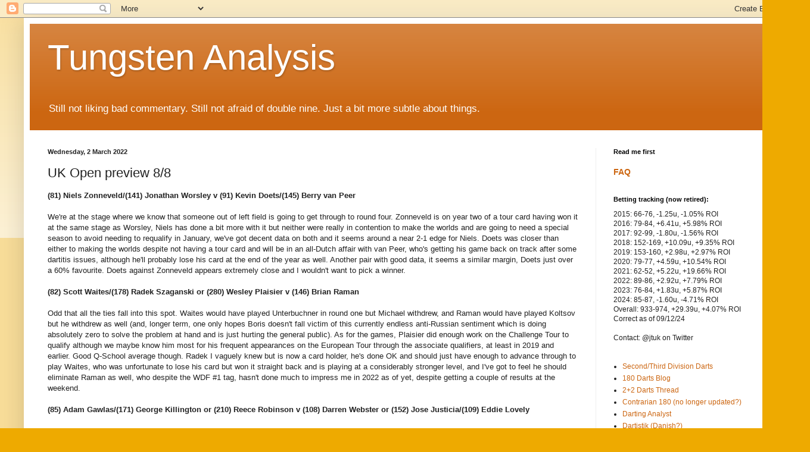

--- FILE ---
content_type: text/html; charset=utf-8
request_url: https://www.google.com/recaptcha/api2/aframe
body_size: 265
content:
<!DOCTYPE HTML><html><head><meta http-equiv="content-type" content="text/html; charset=UTF-8"></head><body><script nonce="6-cfb1F_nApGwuI3MCPnaw">/** Anti-fraud and anti-abuse applications only. See google.com/recaptcha */ try{var clients={'sodar':'https://pagead2.googlesyndication.com/pagead/sodar?'};window.addEventListener("message",function(a){try{if(a.source===window.parent){var b=JSON.parse(a.data);var c=clients[b['id']];if(c){var d=document.createElement('img');d.src=c+b['params']+'&rc='+(localStorage.getItem("rc::a")?sessionStorage.getItem("rc::b"):"");window.document.body.appendChild(d);sessionStorage.setItem("rc::e",parseInt(sessionStorage.getItem("rc::e")||0)+1);localStorage.setItem("rc::h",'1768711323555');}}}catch(b){}});window.parent.postMessage("_grecaptcha_ready", "*");}catch(b){}</script></body></html>